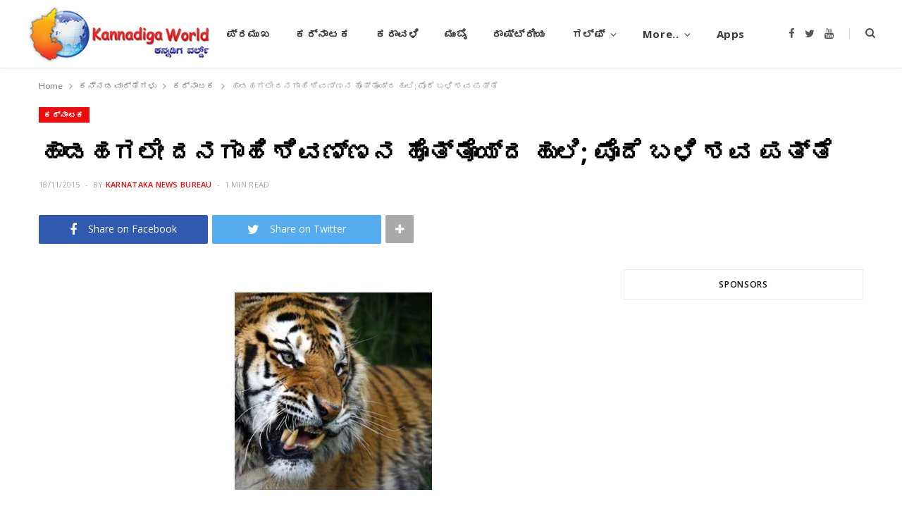

--- FILE ---
content_type: text/html; charset=UTF-8
request_url: https://www.kannadigaworld.com/kannada/karnataka-kn/214999.html
body_size: 11359
content:
<!DOCTYPE html>
<html lang="en-US" prefix="og: http://ogp.me/ns# article: http://ogp.me/ns/article#">

<head>

	<meta charset="UTF-8" />
	<meta http-equiv="x-ua-compatible" content="ie=edge" />
	<meta name="viewport" content="width=device-width, initial-scale=1" />
	<link rel="pingback" href="https://www.kannadigaworld.com/xmlrpc.php" />
	<link rel="profile" href="http://gmpg.org/xfn/11" />
	
	<title>ಹಾಡಹಗಲೇ ದನಗಾಹಿ ಶಿವಣ್ಣನ ಹೊತ್ತೊಯ್ದ ಹುಲಿ; ಪೊದೆ ಬಳಿ ಶವ ಪತ್ತೆ &#8211; KANNADIGA WORLD</title>
<meta name='robots' content='max-image-preview:large' />
<link rel='dns-prefetch' href='//fonts.googleapis.com' />
<link rel='dns-prefetch' href='//s.w.org' />
<link rel="alternate" type="application/rss+xml" title="KANNADIGA WORLD &raquo; Feed" href="https://www.kannadigaworld.com/feed" />
<link rel="alternate" type="application/rss+xml" title="KANNADIGA WORLD &raquo; Comments Feed" href="https://www.kannadigaworld.com/comments/feed" />
<link rel="alternate" type="application/rss+xml" title="KANNADIGA WORLD &raquo; ಹಾಡಹಗಲೇ ದನಗಾಹಿ ಶಿವಣ್ಣನ ಹೊತ್ತೊಯ್ದ ಹುಲಿ; ಪೊದೆ ಬಳಿ ಶವ ಪತ್ತೆ Comments Feed" href="https://www.kannadigaworld.com/kannada/karnataka-kn/214999.html/feed" />
<script type="text/javascript">
window._wpemojiSettings = {"baseUrl":"https:\/\/s.w.org\/images\/core\/emoji\/14.0.0\/72x72\/","ext":".png","svgUrl":"https:\/\/s.w.org\/images\/core\/emoji\/14.0.0\/svg\/","svgExt":".svg","source":{"concatemoji":"https:\/\/www.kannadigaworld.com\/wp-includes\/js\/wp-emoji-release.min.js?ver=6.0.11"}};
/*! This file is auto-generated */
!function(e,a,t){var n,r,o,i=a.createElement("canvas"),p=i.getContext&&i.getContext("2d");function s(e,t){var a=String.fromCharCode,e=(p.clearRect(0,0,i.width,i.height),p.fillText(a.apply(this,e),0,0),i.toDataURL());return p.clearRect(0,0,i.width,i.height),p.fillText(a.apply(this,t),0,0),e===i.toDataURL()}function c(e){var t=a.createElement("script");t.src=e,t.defer=t.type="text/javascript",a.getElementsByTagName("head")[0].appendChild(t)}for(o=Array("flag","emoji"),t.supports={everything:!0,everythingExceptFlag:!0},r=0;r<o.length;r++)t.supports[o[r]]=function(e){if(!p||!p.fillText)return!1;switch(p.textBaseline="top",p.font="600 32px Arial",e){case"flag":return s([127987,65039,8205,9895,65039],[127987,65039,8203,9895,65039])?!1:!s([55356,56826,55356,56819],[55356,56826,8203,55356,56819])&&!s([55356,57332,56128,56423,56128,56418,56128,56421,56128,56430,56128,56423,56128,56447],[55356,57332,8203,56128,56423,8203,56128,56418,8203,56128,56421,8203,56128,56430,8203,56128,56423,8203,56128,56447]);case"emoji":return!s([129777,127995,8205,129778,127999],[129777,127995,8203,129778,127999])}return!1}(o[r]),t.supports.everything=t.supports.everything&&t.supports[o[r]],"flag"!==o[r]&&(t.supports.everythingExceptFlag=t.supports.everythingExceptFlag&&t.supports[o[r]]);t.supports.everythingExceptFlag=t.supports.everythingExceptFlag&&!t.supports.flag,t.DOMReady=!1,t.readyCallback=function(){t.DOMReady=!0},t.supports.everything||(n=function(){t.readyCallback()},a.addEventListener?(a.addEventListener("DOMContentLoaded",n,!1),e.addEventListener("load",n,!1)):(e.attachEvent("onload",n),a.attachEvent("onreadystatechange",function(){"complete"===a.readyState&&t.readyCallback()})),(e=t.source||{}).concatemoji?c(e.concatemoji):e.wpemoji&&e.twemoji&&(c(e.twemoji),c(e.wpemoji)))}(window,document,window._wpemojiSettings);
</script>
<style type="text/css">
img.wp-smiley,
img.emoji {
	display: inline !important;
	border: none !important;
	box-shadow: none !important;
	height: 1em !important;
	width: 1em !important;
	margin: 0 0.07em !important;
	vertical-align: -0.1em !important;
	background: none !important;
	padding: 0 !important;
}
</style>
	<link rel='stylesheet' id='cheerup-core-css'  href='https://www.kannadigaworld.com/wp-content/themes/cheerup/style.css?ver=7.8.0' type='text/css' media='all' />
<link rel='stylesheet' id='wp-block-library-css'  href='https://www.kannadigaworld.com/wp-includes/css/dist/block-library/style.min.css?ver=6.0.11' type='text/css' media='all' />
<style id='global-styles-inline-css' type='text/css'>
body{--wp--preset--color--black: #000000;--wp--preset--color--cyan-bluish-gray: #abb8c3;--wp--preset--color--white: #ffffff;--wp--preset--color--pale-pink: #f78da7;--wp--preset--color--vivid-red: #cf2e2e;--wp--preset--color--luminous-vivid-orange: #ff6900;--wp--preset--color--luminous-vivid-amber: #fcb900;--wp--preset--color--light-green-cyan: #7bdcb5;--wp--preset--color--vivid-green-cyan: #00d084;--wp--preset--color--pale-cyan-blue: #8ed1fc;--wp--preset--color--vivid-cyan-blue: #0693e3;--wp--preset--color--vivid-purple: #9b51e0;--wp--preset--gradient--vivid-cyan-blue-to-vivid-purple: linear-gradient(135deg,rgba(6,147,227,1) 0%,rgb(155,81,224) 100%);--wp--preset--gradient--light-green-cyan-to-vivid-green-cyan: linear-gradient(135deg,rgb(122,220,180) 0%,rgb(0,208,130) 100%);--wp--preset--gradient--luminous-vivid-amber-to-luminous-vivid-orange: linear-gradient(135deg,rgba(252,185,0,1) 0%,rgba(255,105,0,1) 100%);--wp--preset--gradient--luminous-vivid-orange-to-vivid-red: linear-gradient(135deg,rgba(255,105,0,1) 0%,rgb(207,46,46) 100%);--wp--preset--gradient--very-light-gray-to-cyan-bluish-gray: linear-gradient(135deg,rgb(238,238,238) 0%,rgb(169,184,195) 100%);--wp--preset--gradient--cool-to-warm-spectrum: linear-gradient(135deg,rgb(74,234,220) 0%,rgb(151,120,209) 20%,rgb(207,42,186) 40%,rgb(238,44,130) 60%,rgb(251,105,98) 80%,rgb(254,248,76) 100%);--wp--preset--gradient--blush-light-purple: linear-gradient(135deg,rgb(255,206,236) 0%,rgb(152,150,240) 100%);--wp--preset--gradient--blush-bordeaux: linear-gradient(135deg,rgb(254,205,165) 0%,rgb(254,45,45) 50%,rgb(107,0,62) 100%);--wp--preset--gradient--luminous-dusk: linear-gradient(135deg,rgb(255,203,112) 0%,rgb(199,81,192) 50%,rgb(65,88,208) 100%);--wp--preset--gradient--pale-ocean: linear-gradient(135deg,rgb(255,245,203) 0%,rgb(182,227,212) 50%,rgb(51,167,181) 100%);--wp--preset--gradient--electric-grass: linear-gradient(135deg,rgb(202,248,128) 0%,rgb(113,206,126) 100%);--wp--preset--gradient--midnight: linear-gradient(135deg,rgb(2,3,129) 0%,rgb(40,116,252) 100%);--wp--preset--duotone--dark-grayscale: url('#wp-duotone-dark-grayscale');--wp--preset--duotone--grayscale: url('#wp-duotone-grayscale');--wp--preset--duotone--purple-yellow: url('#wp-duotone-purple-yellow');--wp--preset--duotone--blue-red: url('#wp-duotone-blue-red');--wp--preset--duotone--midnight: url('#wp-duotone-midnight');--wp--preset--duotone--magenta-yellow: url('#wp-duotone-magenta-yellow');--wp--preset--duotone--purple-green: url('#wp-duotone-purple-green');--wp--preset--duotone--blue-orange: url('#wp-duotone-blue-orange');--wp--preset--font-size--small: 13px;--wp--preset--font-size--medium: 20px;--wp--preset--font-size--large: 36px;--wp--preset--font-size--x-large: 42px;}.has-black-color{color: var(--wp--preset--color--black) !important;}.has-cyan-bluish-gray-color{color: var(--wp--preset--color--cyan-bluish-gray) !important;}.has-white-color{color: var(--wp--preset--color--white) !important;}.has-pale-pink-color{color: var(--wp--preset--color--pale-pink) !important;}.has-vivid-red-color{color: var(--wp--preset--color--vivid-red) !important;}.has-luminous-vivid-orange-color{color: var(--wp--preset--color--luminous-vivid-orange) !important;}.has-luminous-vivid-amber-color{color: var(--wp--preset--color--luminous-vivid-amber) !important;}.has-light-green-cyan-color{color: var(--wp--preset--color--light-green-cyan) !important;}.has-vivid-green-cyan-color{color: var(--wp--preset--color--vivid-green-cyan) !important;}.has-pale-cyan-blue-color{color: var(--wp--preset--color--pale-cyan-blue) !important;}.has-vivid-cyan-blue-color{color: var(--wp--preset--color--vivid-cyan-blue) !important;}.has-vivid-purple-color{color: var(--wp--preset--color--vivid-purple) !important;}.has-black-background-color{background-color: var(--wp--preset--color--black) !important;}.has-cyan-bluish-gray-background-color{background-color: var(--wp--preset--color--cyan-bluish-gray) !important;}.has-white-background-color{background-color: var(--wp--preset--color--white) !important;}.has-pale-pink-background-color{background-color: var(--wp--preset--color--pale-pink) !important;}.has-vivid-red-background-color{background-color: var(--wp--preset--color--vivid-red) !important;}.has-luminous-vivid-orange-background-color{background-color: var(--wp--preset--color--luminous-vivid-orange) !important;}.has-luminous-vivid-amber-background-color{background-color: var(--wp--preset--color--luminous-vivid-amber) !important;}.has-light-green-cyan-background-color{background-color: var(--wp--preset--color--light-green-cyan) !important;}.has-vivid-green-cyan-background-color{background-color: var(--wp--preset--color--vivid-green-cyan) !important;}.has-pale-cyan-blue-background-color{background-color: var(--wp--preset--color--pale-cyan-blue) !important;}.has-vivid-cyan-blue-background-color{background-color: var(--wp--preset--color--vivid-cyan-blue) !important;}.has-vivid-purple-background-color{background-color: var(--wp--preset--color--vivid-purple) !important;}.has-black-border-color{border-color: var(--wp--preset--color--black) !important;}.has-cyan-bluish-gray-border-color{border-color: var(--wp--preset--color--cyan-bluish-gray) !important;}.has-white-border-color{border-color: var(--wp--preset--color--white) !important;}.has-pale-pink-border-color{border-color: var(--wp--preset--color--pale-pink) !important;}.has-vivid-red-border-color{border-color: var(--wp--preset--color--vivid-red) !important;}.has-luminous-vivid-orange-border-color{border-color: var(--wp--preset--color--luminous-vivid-orange) !important;}.has-luminous-vivid-amber-border-color{border-color: var(--wp--preset--color--luminous-vivid-amber) !important;}.has-light-green-cyan-border-color{border-color: var(--wp--preset--color--light-green-cyan) !important;}.has-vivid-green-cyan-border-color{border-color: var(--wp--preset--color--vivid-green-cyan) !important;}.has-pale-cyan-blue-border-color{border-color: var(--wp--preset--color--pale-cyan-blue) !important;}.has-vivid-cyan-blue-border-color{border-color: var(--wp--preset--color--vivid-cyan-blue) !important;}.has-vivid-purple-border-color{border-color: var(--wp--preset--color--vivid-purple) !important;}.has-vivid-cyan-blue-to-vivid-purple-gradient-background{background: var(--wp--preset--gradient--vivid-cyan-blue-to-vivid-purple) !important;}.has-light-green-cyan-to-vivid-green-cyan-gradient-background{background: var(--wp--preset--gradient--light-green-cyan-to-vivid-green-cyan) !important;}.has-luminous-vivid-amber-to-luminous-vivid-orange-gradient-background{background: var(--wp--preset--gradient--luminous-vivid-amber-to-luminous-vivid-orange) !important;}.has-luminous-vivid-orange-to-vivid-red-gradient-background{background: var(--wp--preset--gradient--luminous-vivid-orange-to-vivid-red) !important;}.has-very-light-gray-to-cyan-bluish-gray-gradient-background{background: var(--wp--preset--gradient--very-light-gray-to-cyan-bluish-gray) !important;}.has-cool-to-warm-spectrum-gradient-background{background: var(--wp--preset--gradient--cool-to-warm-spectrum) !important;}.has-blush-light-purple-gradient-background{background: var(--wp--preset--gradient--blush-light-purple) !important;}.has-blush-bordeaux-gradient-background{background: var(--wp--preset--gradient--blush-bordeaux) !important;}.has-luminous-dusk-gradient-background{background: var(--wp--preset--gradient--luminous-dusk) !important;}.has-pale-ocean-gradient-background{background: var(--wp--preset--gradient--pale-ocean) !important;}.has-electric-grass-gradient-background{background: var(--wp--preset--gradient--electric-grass) !important;}.has-midnight-gradient-background{background: var(--wp--preset--gradient--midnight) !important;}.has-small-font-size{font-size: var(--wp--preset--font-size--small) !important;}.has-medium-font-size{font-size: var(--wp--preset--font-size--medium) !important;}.has-large-font-size{font-size: var(--wp--preset--font-size--large) !important;}.has-x-large-font-size{font-size: var(--wp--preset--font-size--x-large) !important;}
</style>
<link rel='stylesheet' id='cheerup-fonts-css'  href='https://fonts.googleapis.com/css?family=Lato%3A400%2C400i%2C700%2C900%7COpen+Sans%3A400%2C600%2C700%2C800' type='text/css' media='all' />
<link rel='stylesheet' id='magnific-popup-css'  href='https://www.kannadigaworld.com/wp-content/themes/cheerup/css/lightbox.css?ver=7.8.0' type='text/css' media='all' />
<link rel='stylesheet' id='cheerup-icons-css'  href='https://www.kannadigaworld.com/wp-content/themes/cheerup/css/icons/icons.css?ver=7.8.0' type='text/css' media='all' />
<link rel='stylesheet' id='cheerup-skin-css'  href='https://www.kannadigaworld.com/wp-content/themes/cheerup/css/skin-magazine.css?ver=7.8.0' type='text/css' media='all' />
<link rel='stylesheet' id='cheerup-child-css'  href='https://www.kannadigaworld.com/wp-content/themes/kworld2022/style.css?ver=6.0.11' type='text/css' media='all' />
<style id='cheerup-child-inline-css' type='text/css'>
@media (min-width: 1200px) { .main-head .social-icons a { font-size: 6px; } }


</style>
<script type='text/javascript' src='https://www.kannadigaworld.com/wp-includes/js/jquery/jquery.min.js?ver=3.6.0' id='jquery-core-js'></script>
<script type='text/javascript' src='https://www.kannadigaworld.com/wp-includes/js/jquery/jquery-migrate.min.js?ver=3.3.2' id='jquery-migrate-js'></script>
<script nomodule type='text/javascript' src='https://www.kannadigaworld.com/wp-content/themes/cheerup/js/ie-polyfills.js?ver=7.8.0' id='cheerup-ie-polyfills-js'></script>
<link rel="https://api.w.org/" href="https://www.kannadigaworld.com/wp-json/" /><link rel="alternate" type="application/json" href="https://www.kannadigaworld.com/wp-json/wp/v2/posts/214999" /><link rel="EditURI" type="application/rsd+xml" title="RSD" href="https://www.kannadigaworld.com/xmlrpc.php?rsd" />
<link rel="wlwmanifest" type="application/wlwmanifest+xml" href="https://www.kannadigaworld.com/wp-includes/wlwmanifest.xml" /> 
<meta name="generator" content="WordPress 6.0.11" />
<link rel="canonical" href="https://www.kannadigaworld.com/kannada/karnataka-kn/214999.html" />
<link rel='shortlink' href='https://www.kannadigaworld.com/?p=214999' />
<link rel="alternate" type="application/json+oembed" href="https://www.kannadigaworld.com/wp-json/oembed/1.0/embed?url=https%3A%2F%2Fwww.kannadigaworld.com%2Fkannada%2Fkarnataka-kn%2F214999.html" />
<link rel="alternate" type="text/xml+oembed" href="https://www.kannadigaworld.com/wp-json/oembed/1.0/embed?url=https%3A%2F%2Fwww.kannadigaworld.com%2Fkannada%2Fkarnataka-kn%2F214999.html&#038;format=xml" />
			<meta property="fb:pages" content="277820092354277" />
			<meta property="og:title" name="og:title" content="ಹಾಡಹಗಲೇ ದನಗಾಹಿ ಶಿವಣ್ಣನ ಹೊತ್ತೊಯ್ದ ಹುಲಿ; ಪೊದೆ ಬಳಿ ಶವ ಪತ್ತೆ" />
<meta property="og:type" name="og:type" content="article" />
<meta property="og:image" name="og:image" content="https://www.kannadigaworld.com/wp-content/uploads/2015/11/Tiger.jpg" />
<meta property="og:url" name="og:url" content="https://www.kannadigaworld.com/kannada/karnataka-kn/214999.html" />
<meta property="og:description" name="og:description" content="ಮೈಸೂರು: ಹಾಡಹಗಲೇ ದನಗಾಹಿಯೊಬ್ಬರನ್ನು ಹುಲಿಯೊಂದು ಹೊತ್ತೊಯ್ದಿರುವ ಘಟನೆ ಮೈಸೂರಿನ ಎಚ್ ಡಿ ಕೋಟೆಯ ಹಾದನೂರು ಎಂಬಲ್ಲಿ ಮಂಗಳವಾರ ಬೆಳಗ್ಗೆ ನಡೆದಿದೆ. ಇಂದು ಬೆಳಗ್ಗೆ ದನಗಾಹಿ ಶಿವಣ್ಣ(50) ಎಂಬವರು ದನ ಮೇಯಿಸಲು ಹೋದ ಸಂದರ್ಭದಲ್ಲಿ ಹುಲಿ ಅವರನ್ನು ಹೊತ್ತೊಯ್ದಿದ್ದ ಘಟನೆ ನಡೆದಿದೆ. ಈ ಸಂದರ್ಭದಲ್ಲಿ ಶಿವಣ್ಣನನ್ನು ರಕ್ಷಿಸಲು ಗ್ರಾಮಸ್ಥರು ಹರಸಾಹಸ ಪಟ್ಟರೂ ಯಾವುದೇ ಪ್ರಯೋಜನವಾಗಿಲ್ಲ. ಹಾದನೂರು ಪೊದೆ ಬಳಿ ಶಿವಣ್ಣನ ಶವ ಪತ್ತೆ: ಹುಲಿ ಹೊತ್ತೊಯ್ದಿದ್ದ ಶಿವಣ್ಣನ(50ವರ್ಷ) ಶವ ಹಾದನೂರು ಪೊದೆ ಬಳಿ ಪತ್ತೆಯಾಗಿರುವುದಾಗಿ ಅರಣ್ಯಾಧಿಕಾರಿಗಳು ತಿಳಿಸಿದ್ದಾರೆ. ಶಿವಣ್ಣನನ್ನು" />
<meta property="og:locale" name="og:locale" content="en_US" />
<meta property="og:site_name" name="og:site_name" content="KANNADIGA WORLD" />
<meta property="twitter:card" name="twitter:card" content="summary" />
<meta property="article:section" name="article:section" content="ಕರ್ನಾಟಕ" />
<meta property="article:published_time" name="article:published_time" content="2015-11-18T00:33:02+05:30" />
<meta property="article:modified_time" name="article:modified_time" content="2015-11-18T00:33:02+05:30" />
<meta property="article:author" name="article:author" content="https://www.kannadigaworld.com/author/mahesh" />
<meta property="fb:app_id" content="397272597055714" />
<script>var Sphere_Plugin = {"ajaxurl":"https:\/\/www.kannadigaworld.com\/wp-admin\/admin-ajax.php"};</script><noscript><style> .wpb_animate_when_almost_visible { opacity: 1; }</style></noscript>
</head>

<body class="post-template-default single single-post postid-214999 single-format-standard right-sidebar lazy-normal layout-magazine skin-magazine has-lb has-lb-s wpb-js-composer js-comp-ver-6.9.0 vc_responsive">

<svg xmlns="http://www.w3.org/2000/svg" viewBox="0 0 0 0" width="0" height="0" focusable="false" role="none" style="visibility: hidden; position: absolute; left: -9999px; overflow: hidden;" ><defs><filter id="wp-duotone-dark-grayscale"><feColorMatrix color-interpolation-filters="sRGB" type="matrix" values=" .299 .587 .114 0 0 .299 .587 .114 0 0 .299 .587 .114 0 0 .299 .587 .114 0 0 " /><feComponentTransfer color-interpolation-filters="sRGB" ><feFuncR type="table" tableValues="0 0.49803921568627" /><feFuncG type="table" tableValues="0 0.49803921568627" /><feFuncB type="table" tableValues="0 0.49803921568627" /><feFuncA type="table" tableValues="1 1" /></feComponentTransfer><feComposite in2="SourceGraphic" operator="in" /></filter></defs></svg><svg xmlns="http://www.w3.org/2000/svg" viewBox="0 0 0 0" width="0" height="0" focusable="false" role="none" style="visibility: hidden; position: absolute; left: -9999px; overflow: hidden;" ><defs><filter id="wp-duotone-grayscale"><feColorMatrix color-interpolation-filters="sRGB" type="matrix" values=" .299 .587 .114 0 0 .299 .587 .114 0 0 .299 .587 .114 0 0 .299 .587 .114 0 0 " /><feComponentTransfer color-interpolation-filters="sRGB" ><feFuncR type="table" tableValues="0 1" /><feFuncG type="table" tableValues="0 1" /><feFuncB type="table" tableValues="0 1" /><feFuncA type="table" tableValues="1 1" /></feComponentTransfer><feComposite in2="SourceGraphic" operator="in" /></filter></defs></svg><svg xmlns="http://www.w3.org/2000/svg" viewBox="0 0 0 0" width="0" height="0" focusable="false" role="none" style="visibility: hidden; position: absolute; left: -9999px; overflow: hidden;" ><defs><filter id="wp-duotone-purple-yellow"><feColorMatrix color-interpolation-filters="sRGB" type="matrix" values=" .299 .587 .114 0 0 .299 .587 .114 0 0 .299 .587 .114 0 0 .299 .587 .114 0 0 " /><feComponentTransfer color-interpolation-filters="sRGB" ><feFuncR type="table" tableValues="0.54901960784314 0.98823529411765" /><feFuncG type="table" tableValues="0 1" /><feFuncB type="table" tableValues="0.71764705882353 0.25490196078431" /><feFuncA type="table" tableValues="1 1" /></feComponentTransfer><feComposite in2="SourceGraphic" operator="in" /></filter></defs></svg><svg xmlns="http://www.w3.org/2000/svg" viewBox="0 0 0 0" width="0" height="0" focusable="false" role="none" style="visibility: hidden; position: absolute; left: -9999px; overflow: hidden;" ><defs><filter id="wp-duotone-blue-red"><feColorMatrix color-interpolation-filters="sRGB" type="matrix" values=" .299 .587 .114 0 0 .299 .587 .114 0 0 .299 .587 .114 0 0 .299 .587 .114 0 0 " /><feComponentTransfer color-interpolation-filters="sRGB" ><feFuncR type="table" tableValues="0 1" /><feFuncG type="table" tableValues="0 0.27843137254902" /><feFuncB type="table" tableValues="0.5921568627451 0.27843137254902" /><feFuncA type="table" tableValues="1 1" /></feComponentTransfer><feComposite in2="SourceGraphic" operator="in" /></filter></defs></svg><svg xmlns="http://www.w3.org/2000/svg" viewBox="0 0 0 0" width="0" height="0" focusable="false" role="none" style="visibility: hidden; position: absolute; left: -9999px; overflow: hidden;" ><defs><filter id="wp-duotone-midnight"><feColorMatrix color-interpolation-filters="sRGB" type="matrix" values=" .299 .587 .114 0 0 .299 .587 .114 0 0 .299 .587 .114 0 0 .299 .587 .114 0 0 " /><feComponentTransfer color-interpolation-filters="sRGB" ><feFuncR type="table" tableValues="0 0" /><feFuncG type="table" tableValues="0 0.64705882352941" /><feFuncB type="table" tableValues="0 1" /><feFuncA type="table" tableValues="1 1" /></feComponentTransfer><feComposite in2="SourceGraphic" operator="in" /></filter></defs></svg><svg xmlns="http://www.w3.org/2000/svg" viewBox="0 0 0 0" width="0" height="0" focusable="false" role="none" style="visibility: hidden; position: absolute; left: -9999px; overflow: hidden;" ><defs><filter id="wp-duotone-magenta-yellow"><feColorMatrix color-interpolation-filters="sRGB" type="matrix" values=" .299 .587 .114 0 0 .299 .587 .114 0 0 .299 .587 .114 0 0 .299 .587 .114 0 0 " /><feComponentTransfer color-interpolation-filters="sRGB" ><feFuncR type="table" tableValues="0.78039215686275 1" /><feFuncG type="table" tableValues="0 0.94901960784314" /><feFuncB type="table" tableValues="0.35294117647059 0.47058823529412" /><feFuncA type="table" tableValues="1 1" /></feComponentTransfer><feComposite in2="SourceGraphic" operator="in" /></filter></defs></svg><svg xmlns="http://www.w3.org/2000/svg" viewBox="0 0 0 0" width="0" height="0" focusable="false" role="none" style="visibility: hidden; position: absolute; left: -9999px; overflow: hidden;" ><defs><filter id="wp-duotone-purple-green"><feColorMatrix color-interpolation-filters="sRGB" type="matrix" values=" .299 .587 .114 0 0 .299 .587 .114 0 0 .299 .587 .114 0 0 .299 .587 .114 0 0 " /><feComponentTransfer color-interpolation-filters="sRGB" ><feFuncR type="table" tableValues="0.65098039215686 0.40392156862745" /><feFuncG type="table" tableValues="0 1" /><feFuncB type="table" tableValues="0.44705882352941 0.4" /><feFuncA type="table" tableValues="1 1" /></feComponentTransfer><feComposite in2="SourceGraphic" operator="in" /></filter></defs></svg><svg xmlns="http://www.w3.org/2000/svg" viewBox="0 0 0 0" width="0" height="0" focusable="false" role="none" style="visibility: hidden; position: absolute; left: -9999px; overflow: hidden;" ><defs><filter id="wp-duotone-blue-orange"><feColorMatrix color-interpolation-filters="sRGB" type="matrix" values=" .299 .587 .114 0 0 .299 .587 .114 0 0 .299 .587 .114 0 0 .299 .587 .114 0 0 " /><feComponentTransfer color-interpolation-filters="sRGB" ><feFuncR type="table" tableValues="0.098039215686275 1" /><feFuncG type="table" tableValues="0 0.66274509803922" /><feFuncB type="table" tableValues="0.84705882352941 0.41960784313725" /><feFuncA type="table" tableValues="1 1" /></feComponentTransfer><feComposite in2="SourceGraphic" operator="in" /></filter></defs></svg>
<div class="main-wrap">

	
		
		
<header id="main-head" class="main-head head-nav-below simple has-search-modal">

	<div class="inner inner-head ts-contain" data-sticky-bar="1">
		<div class="wrap">
		
			<div class="left-contain">
				<span class="mobile-nav"><i class="tsi tsi-bars"></i></span>	
			
						<div class="title">
			
			<a href="https://www.kannadigaworld.com/" title="KANNADIGA WORLD" rel="home">
			
							
									
		<img class="mobile-logo" src="https://www.kannadigaworld.com/wp-content/uploads/2014/11/kw-logo3.jpg" width="144" height="50" 
			alt="KANNADIGA WORLD" />

						
				<img src="https://www.kannadigaworld.com/wp-content/uploads/2014/11/kw-logo3.jpg" class="logo-image" alt="KANNADIGA WORLD" />

						
			</a>
		
		</div>			
			</div>
				
				
			<div class="navigation-wrap inline">
								
				<nav class="navigation inline simple light" data-sticky-bar="1">
					<div class="menu-main-primary-container"><ul id="menu-main-primary" class="menu"><li id="menu-item-4" class="menu-item menu-item-type-custom menu-item-object-custom menu-item-4"><a href="/">ಮುಖಪುಟ</a></li>
<li id="menu-item-747" class="menu-item menu-item-type-taxonomy menu-item-object-category menu-cat-28 menu-item-747"><a href="https://www.kannadigaworld.com/category/news/topnews">ಪ್ರಮುಖ</a></li>
<li id="menu-item-100526" class="menu-item menu-item-type-taxonomy menu-item-object-category current-post-ancestor current-menu-parent current-post-parent menu-cat-52 menu-item-100526"><a href="https://www.kannadigaworld.com/category/kannada/karnataka-kn">ಕರ್ನಾಟಕ</a></li>
<li id="menu-item-100525" class="menu-item menu-item-type-taxonomy menu-item-object-category menu-cat-51 menu-item-100525"><a href="https://www.kannadigaworld.com/category/kannada/karavali-kn">ಕರಾವಳಿ</a></li>
<li id="menu-item-100529" class="menu-item menu-item-type-taxonomy menu-item-object-category menu-cat-53 menu-item-100529"><a href="https://www.kannadigaworld.com/category/kannada/mumbai-kn">ಮುಂಬೈ</a></li>
<li id="menu-item-100530" class="menu-item menu-item-type-taxonomy menu-item-object-category menu-cat-54 menu-item-100530"><a href="https://www.kannadigaworld.com/category/kannada/india-kn">ರಾಷ್ಟ್ರೀಯ</a></li>
<li id="menu-item-100528" class="menu-item menu-item-type-taxonomy menu-item-object-category menu-item-has-children menu-cat-55 menu-item-100528"><a href="https://www.kannadigaworld.com/category/kannada/gulf-kn">ಗಲ್ಫ್</a>
<ul class="sub-menu">
	<li id="menu-item-280628" class="menu-item menu-item-type-taxonomy menu-item-object-category menu-cat-9 menu-item-280628"><a href="https://www.kannadigaworld.com/category/news/gulf/bahrain">Bahrain</a></li>
	<li id="menu-item-280629" class="menu-item menu-item-type-taxonomy menu-item-object-category menu-cat-10 menu-item-280629"><a href="https://www.kannadigaworld.com/category/news/gulf/kuwait">Kuwait</a></li>
	<li id="menu-item-280630" class="menu-item menu-item-type-taxonomy menu-item-object-category menu-cat-11 menu-item-280630"><a href="https://www.kannadigaworld.com/category/news/gulf/oman">Oman</a></li>
	<li id="menu-item-280631" class="menu-item menu-item-type-taxonomy menu-item-object-category menu-cat-18 menu-item-280631"><a href="https://www.kannadigaworld.com/category/news/gulf/qatar">Qatar</a></li>
	<li id="menu-item-280632" class="menu-item menu-item-type-taxonomy menu-item-object-category menu-cat-12 menu-item-280632"><a href="https://www.kannadigaworld.com/category/news/gulf/saudi">Saudi Arabia</a></li>
	<li id="menu-item-280633" class="menu-item menu-item-type-taxonomy menu-item-object-category menu-cat-8 menu-item-280633"><a href="https://www.kannadigaworld.com/category/news/gulf/uae">UAE</a></li>
</ul>
</li>
<li id="menu-item-17" class="menu-item menu-item-type-custom menu-item-object-custom menu-item-has-children menu-item-17"><a href="#">More..</a>
<ul class="sub-menu">
	<li id="menu-item-20" class="menu-item menu-item-type-taxonomy menu-item-object-category menu-cat-7 menu-item-20"><a href="https://www.kannadigaworld.com/category/news/international">International</a></li>
	<li id="menu-item-23" class="menu-item menu-item-type-taxonomy menu-item-object-category menu-cat-17 menu-item-23"><a href="https://www.kannadigaworld.com/category/news/culture">Culture &#038; Litrature</a></li>
	<li id="menu-item-7597" class="menu-item menu-item-type-taxonomy menu-item-object-category menu-cat-41 menu-item-7597"><a href="https://www.kannadigaworld.com/category/news/culture/lifestyle">Lifestyle</a></li>
	<li id="menu-item-13785" class="menu-item menu-item-type-taxonomy menu-item-object-category menu-cat-25 menu-item-13785"><a href="https://www.kannadigaworld.com/category/news/entertainment">Entertainment</a></li>
	<li id="menu-item-13786" class="menu-item menu-item-type-taxonomy menu-item-object-category menu-cat-21 menu-item-13786"><a href="https://www.kannadigaworld.com/category/special/youthcorner">ಯುವಜನರ ವಿಭಾಗ</a></li>
	<li id="menu-item-100524" class="menu-item menu-item-type-taxonomy menu-item-object-category menu-cat-57 menu-item-100524"><a href="https://www.kannadigaworld.com/category/kannada/international-kn">ಅಂತರಾಷ್ಟ್ರೀಯ</a></li>
	<li id="menu-item-100527" class="menu-item menu-item-type-taxonomy menu-item-object-category menu-cat-56 menu-item-100527"><a href="https://www.kannadigaworld.com/category/kannada/sports-ent-kn">ಮನೋರಂಜನೆ</a></li>
</ul>
</li>
<li id="menu-item-227053" class="menu-item menu-item-type-post_type menu-item-object-page menu-item-227053"><a title="Mobile Apps" href="https://www.kannadigaworld.com/apps">Apps</a></li>
</ul></div>				</nav>
				
							</div>
			
			<div class="actions">
			
				
	
		<ul class="social-icons cf">
		
					
			<li><a href="https://facebook.com/KannadigaWorld" class="tsi tsi-facebook" target="_blank"><span class="visuallyhidden">Facebook</span></a></li>
									
					
			<li><a href="https://twitter.com/kannadigaworld" class="tsi tsi-twitter" target="_blank"><span class="visuallyhidden">Twitter</span></a></li>
									
					
			<li><a href="https://www.youtube.com/channel/UCmCXmvHh0bOJSS3B2x8idHQ" class="tsi tsi-youtube" target="_blank"><span class="visuallyhidden">YouTube</span></a></li>
									
					
		</ul>
	
								
								
					<a href="#" title="Search" class="search-link"><i class="tsi tsi-search"></i></a>
					
					<div class="search-box-overlay">
						<form method="get" class="search-form" action="https://www.kannadigaworld.com/">
						
							<button type="submit" class="search-submit"><i class="tsi tsi-search"></i></button>
							<input type="search" class="search-field" name="s" placeholder="Type and press enter" value="" required />
									
						</form>
					</div>
				
								
							
			</div>
		</div>
	</div>

</header> <!-- .main-head -->	
		
	
<nav class="breadcrumbs ts-contain" id="breadcrumb"><div class="inner wrap"><span><a href="https://www.kannadigaworld.com/"><span>Home</span></a></span> <span class="delim"><i class="tsi tsi-angle-right"></i></span> <span><a href="https://www.kannadigaworld.com/category/kannada"><span>ಕನ್ನಡ ವಾರ್ತೆಗಳು</span></a></span> <span class="delim"><i class="tsi tsi-angle-right"></i></span> <span><a href="https://www.kannadigaworld.com/category/kannada/karnataka-kn"><span>ಕರ್ನಾಟಕ</span></a></span> <span class="delim"><i class="tsi tsi-angle-right"></i></span> <span class="current">ಹಾಡಹಗಲೇ ದನಗಾಹಿ ಶಿವಣ್ಣನ ಹೊತ್ತೊಯ್ದ ಹುಲಿ; ಪೊದೆ ಬಳಿ ಶವ ಪತ್ತೆ</span></div></nav>
<div class="main wrap">

	<div id="post-214999" class="single-magazine post-214999 post type-post status-publish format-standard category-karnataka-kn">

	<div class="post-top cf">
		
				
		<span class="cat-label cf color"><a href="https://www.kannadigaworld.com/category/kannada/karnataka-kn" class="category" rel="category">ಕರ್ನಾಟಕ</a></span>
		
				
		<h1 class="post-title">ಹಾಡಹಗಲೇ ದನಗಾಹಿ ಶಿವಣ್ಣನ ಹೊತ್ತೊಯ್ದ ಹುಲಿ; ಪೊದೆ ಬಳಿ ಶವ ಪತ್ತೆ</h1>
		
				
		<div class="post-meta post-meta-c post-meta-left the-post-meta has-below"><div class="below meta-below"><a href="https://www.kannadigaworld.com/kannada/karnataka-kn/214999.html" class="meta-item date-link">
						<time class="post-date" datetime="2015-11-18T00:33:02+05:30">18/11/2015</time>
					</a> <span class="meta-sep"></span> <span class="meta-item post-author"><span class="by">By</span> <a href="https://www.kannadigaworld.com/author/mahesh" title="Posts by Karnataka News Bureau" rel="author">Karnataka News Bureau</a></span> <span class="meta-sep"></span> <span class="meta-item read-time">1 Min Read</span></div></div>
					
	
	<div class="post-share-b cf">
		
				
			<a href="https://www.facebook.com/sharer.php?u=https%3A%2F%2Fwww.kannadigaworld.com%2Fkannada%2Fkarnataka-kn%2F214999.html" class="cf service facebook" target="_blank" title="Share on Facebook">
				<i class="tsi tsi-facebook"></i>
				<span class="label">Share on Facebook</span>
			</a>
				
				
			<a href="https://twitter.com/intent/tweet?url=https%3A%2F%2Fwww.kannadigaworld.com%2Fkannada%2Fkarnataka-kn%2F214999.html&#038;text=%E0%B2%B9%E0%B2%BE%E0%B2%A1%E0%B2%B9%E0%B2%97%E0%B2%B2%E0%B3%87%20%E0%B2%A6%E0%B2%A8%E0%B2%97%E0%B2%BE%E0%B2%B9%E0%B2%BF%20%E0%B2%B6%E0%B2%BF%E0%B2%B5%E0%B2%A3%E0%B3%8D%E0%B2%A3%E0%B2%A8%20%E0%B2%B9%E0%B3%8A%E0%B2%A4%E0%B3%8D%E0%B2%A4%E0%B3%8A%E0%B2%AF%E0%B3%8D%E0%B2%A6%20%E0%B2%B9%E0%B3%81%E0%B2%B2%E0%B2%BF%3B%20%E0%B2%AA%E0%B3%8A%E0%B2%A6%E0%B3%86%20%E0%B2%AC%E0%B2%B3%E0%B2%BF%20%E0%B2%B6%E0%B2%B5%20%E0%B2%AA%E0%B2%A4%E0%B3%8D%E0%B2%A4%E0%B3%86" class="cf service twitter" target="_blank" title="Share on Twitter">
				<i class="tsi tsi-twitter"></i>
				<span class="label">Share on Twitter</span>
			</a>
				
				
			<a href="https://pinterest.com/pin/create/button/?url=https%3A%2F%2Fwww.kannadigaworld.com%2Fkannada%2Fkarnataka-kn%2F214999.html&#038;media=&#038;description=%E0%B2%B9%E0%B2%BE%E0%B2%A1%E0%B2%B9%E0%B2%97%E0%B2%B2%E0%B3%87%20%E0%B2%A6%E0%B2%A8%E0%B2%97%E0%B2%BE%E0%B2%B9%E0%B2%BF%20%E0%B2%B6%E0%B2%BF%E0%B2%B5%E0%B2%A3%E0%B3%8D%E0%B2%A3%E0%B2%A8%20%E0%B2%B9%E0%B3%8A%E0%B2%A4%E0%B3%8D%E0%B2%A4%E0%B3%8A%E0%B2%AF%E0%B3%8D%E0%B2%A6%20%E0%B2%B9%E0%B3%81%E0%B2%B2%E0%B2%BF%3B%20%E0%B2%AA%E0%B3%8A%E0%B2%A6%E0%B3%86%20%E0%B2%AC%E0%B2%B3%E0%B2%BF%20%E0%B2%B6%E0%B2%B5%20%E0%B2%AA%E0%B2%A4%E0%B3%8D%E0%B2%A4%E0%B3%86" class="cf service pinterest" target="_blank" title="Pinterest">
				<i class="tsi tsi-pinterest"></i>
				<span class="label">Pinterest</span>
			</a>
				
				
			<a href="https://www.linkedin.com/shareArticle?mini=true&#038;url=https%3A%2F%2Fwww.kannadigaworld.com%2Fkannada%2Fkarnataka-kn%2F214999.html" class="cf service linkedin" target="_blank" title="LinkedIn">
				<i class="tsi tsi-linkedin"></i>
				<span class="label">LinkedIn</span>
			</a>
				
				
			<a href="https://www.tumblr.com/share/link?url=https%3A%2F%2Fwww.kannadigaworld.com%2Fkannada%2Fkarnataka-kn%2F214999.html&#038;name=%E0%B2%B9%E0%B2%BE%E0%B2%A1%E0%B2%B9%E0%B2%97%E0%B2%B2%E0%B3%87%20%E0%B2%A6%E0%B2%A8%E0%B2%97%E0%B2%BE%E0%B2%B9%E0%B2%BF%20%E0%B2%B6%E0%B2%BF%E0%B2%B5%E0%B2%A3%E0%B3%8D%E0%B2%A3%E0%B2%A8%20%E0%B2%B9%E0%B3%8A%E0%B2%A4%E0%B3%8D%E0%B2%A4%E0%B3%8A%E0%B2%AF%E0%B3%8D%E0%B2%A6%20%E0%B2%B9%E0%B3%81%E0%B2%B2%E0%B2%BF%3B%20%E0%B2%AA%E0%B3%8A%E0%B2%A6%E0%B3%86%20%E0%B2%AC%E0%B2%B3%E0%B2%BF%20%E0%B2%B6%E0%B2%B5%20%E0%B2%AA%E0%B2%A4%E0%B3%8D%E0%B2%A4%E0%B3%86" class="cf service tumblr" target="_blank" title="Tumblr">
				<i class="tsi tsi-tumblr"></i>
				<span class="label">Tumblr</span>
			</a>
				
				
			<a href="mailto:?subject=%E0%B2%B9%E0%B2%BE%E0%B2%A1%E0%B2%B9%E0%B2%97%E0%B2%B2%E0%B3%87%20%E0%B2%A6%E0%B2%A8%E0%B2%97%E0%B2%BE%E0%B2%B9%E0%B2%BF%20%E0%B2%B6%E0%B2%BF%E0%B2%B5%E0%B2%A3%E0%B3%8D%E0%B2%A3%E0%B2%A8%20%E0%B2%B9%E0%B3%8A%E0%B2%A4%E0%B3%8D%E0%B2%A4%E0%B3%8A%E0%B2%AF%E0%B3%8D%E0%B2%A6%20%E0%B2%B9%E0%B3%81%E0%B2%B2%E0%B2%BF%3B%20%E0%B2%AA%E0%B3%8A%E0%B2%A6%E0%B3%86%20%E0%B2%AC%E0%B2%B3%E0%B2%BF%20%E0%B2%B6%E0%B2%B5%20%E0%B2%AA%E0%B2%A4%E0%B3%8D%E0%B2%A4%E0%B3%86&#038;body=https%3A%2F%2Fwww.kannadigaworld.com%2Fkannada%2Fkarnataka-kn%2F214999.html" class="cf service email" target="_blank" title="Email">
				<i class="tsi tsi-envelope-o"></i>
				<span class="label">Email</span>
			</a>
				
				
					<a href="#" class="show-more"><i class="tsi tsi-plus"></i></a>
				
	</div>
	
				
	</div>


	<div class="ts-row cf">
		<div class="col-8 main-content cf">

			<article class="the-post">
			
				<header class="post-header cf">
			
										
				</header><!-- .post-header -->
			
							
					<div>
									
	
	<div class="post-share-float share-float-a is-hidden cf">
	
					<span class="share-text">Share</span>
		
		<div class="services">
		
				
			<a href="https://www.facebook.com/sharer.php?u=https%3A%2F%2Fwww.kannadigaworld.com%2Fkannada%2Fkarnataka-kn%2F214999.html" class="cf service facebook" target="_blank" title="Share on Facebook">
				<i class="tsi tsi-facebook"></i>
				<span class="label">Share on Facebook</span>
			</a>
				
				
			<a href="https://twitter.com/intent/tweet?url=https%3A%2F%2Fwww.kannadigaworld.com%2Fkannada%2Fkarnataka-kn%2F214999.html&text=%E0%B2%B9%E0%B2%BE%E0%B2%A1%E0%B2%B9%E0%B2%97%E0%B2%B2%E0%B3%87%20%E0%B2%A6%E0%B2%A8%E0%B2%97%E0%B2%BE%E0%B2%B9%E0%B2%BF%20%E0%B2%B6%E0%B2%BF%E0%B2%B5%E0%B2%A3%E0%B3%8D%E0%B2%A3%E0%B2%A8%20%E0%B2%B9%E0%B3%8A%E0%B2%A4%E0%B3%8D%E0%B2%A4%E0%B3%8A%E0%B2%AF%E0%B3%8D%E0%B2%A6%20%E0%B2%B9%E0%B3%81%E0%B2%B2%E0%B2%BF%3B%20%E0%B2%AA%E0%B3%8A%E0%B2%A6%E0%B3%86%20%E0%B2%AC%E0%B2%B3%E0%B2%BF%20%E0%B2%B6%E0%B2%B5%20%E0%B2%AA%E0%B2%A4%E0%B3%8D%E0%B2%A4%E0%B3%86" class="cf service twitter" target="_blank" title="Share on Twitter">
				<i class="tsi tsi-twitter"></i>
				<span class="label">Share on Twitter</span>
			</a>
				
				
			<a href="mailto:?subject=%E0%B2%B9%E0%B2%BE%E0%B2%A1%E0%B2%B9%E0%B2%97%E0%B2%B2%E0%B3%87%20%E0%B2%A6%E0%B2%A8%E0%B2%97%E0%B2%BE%E0%B2%B9%E0%B2%BF%20%E0%B2%B6%E0%B2%BF%E0%B2%B5%E0%B2%A3%E0%B3%8D%E0%B2%A3%E0%B2%A8%20%E0%B2%B9%E0%B3%8A%E0%B2%A4%E0%B3%8D%E0%B2%A4%E0%B3%8A%E0%B2%AF%E0%B3%8D%E0%B2%A6%20%E0%B2%B9%E0%B3%81%E0%B2%B2%E0%B2%BF%3B%20%E0%B2%AA%E0%B3%8A%E0%B2%A6%E0%B3%86%20%E0%B2%AC%E0%B2%B3%E0%B2%BF%20%E0%B2%B6%E0%B2%B5%20%E0%B2%AA%E0%B2%A4%E0%B3%8D%E0%B2%A4%E0%B3%86&body=https%3A%2F%2Fwww.kannadigaworld.com%2Fkannada%2Fkarnataka-kn%2F214999.html" class="cf service email" target="_blank" title="Email">
				<i class="tsi tsi-envelope-o"></i>
				<span class="label">Email</span>
			</a>
				
				
		</div>
		
	</div>
	
							</div>
		
		<div class="post-content description cf entry-content has-share-float content-spacious">


			<p><a href="http://kannadigaworld.com/wp-content/uploads/2015/11/Tiger.jpg"><img class="size-full wp-image-215003 aligncenter" src="http://kannadigaworld.com/wp-content/uploads/2015/11/Tiger.jpg" alt="Tiger" width="280" height="280" srcset="https://www.kannadigaworld.com/wp-content/uploads/2015/11/Tiger.jpg 280w, https://www.kannadigaworld.com/wp-content/uploads/2015/11/Tiger-150x150.jpg 150w" sizes="(max-width: 280px) 100vw, 280px" /></a>ಮೈಸೂರು: ಹಾಡಹಗಲೇ ದನಗಾಹಿಯೊಬ್ಬರನ್ನು ಹುಲಿಯೊಂದು ಹೊತ್ತೊಯ್ದಿರುವ ಘಟನೆ ಮೈಸೂರಿನ ಎಚ್ ಡಿ ಕೋಟೆಯ ಹಾದನೂರು ಎಂಬಲ್ಲಿ ಮಂಗಳವಾರ ಬೆಳಗ್ಗೆ ನಡೆದಿದೆ.</p>
<p>ಇಂದು ಬೆಳಗ್ಗೆ ದನಗಾಹಿ ಶಿವಣ್ಣ(50) ಎಂಬವರು ದನ ಮೇಯಿಸಲು ಹೋದ ಸಂದರ್ಭದಲ್ಲಿ ಹುಲಿ ಅವರನ್ನು ಹೊತ್ತೊಯ್ದಿದ್ದ ಘಟನೆ ನಡೆದಿದೆ. ಈ ಸಂದರ್ಭದಲ್ಲಿ ಶಿವಣ್ಣನನ್ನು ರಕ್ಷಿಸಲು ಗ್ರಾಮಸ್ಥರು ಹರಸಾಹಸ ಪಟ್ಟರೂ ಯಾವುದೇ ಪ್ರಯೋಜನವಾಗಿಲ್ಲ.</p>
<p>ಹಾದನೂರು ಪೊದೆ ಬಳಿ ಶಿವಣ್ಣನ ಶವ ಪತ್ತೆ:<br />
ಹುಲಿ ಹೊತ್ತೊಯ್ದಿದ್ದ ಶಿವಣ್ಣನ(50ವರ್ಷ) ಶವ ಹಾದನೂರು ಪೊದೆ ಬಳಿ ಪತ್ತೆಯಾಗಿರುವುದಾಗಿ ಅರಣ್ಯಾಧಿಕಾರಿಗಳು ತಿಳಿಸಿದ್ದಾರೆ. ಶಿವಣ್ಣನನ್ನು ಹುಲಿ ಕೊಂದಿರುವುದಾಗಿ ಹೇಳಿದ್ದಾರೆ.<br />
-ಉದಯವಾಣಿ</p>
				
		</div><!-- .post-content -->
		
		<div class="the-post-foot cf">
		
						
	
			<div class="tag-share cf">

								
											<div class="post-share">
					
						
			<div class="post-share-icons cf">
			
				<span class="counters">

													
		<a href="#" class="likes-count tsi tsi-heart-o" data-id="214999" title=""><span class="number">0</span></a>
		
												
				</span>

								
					<a href="https://www.facebook.com/sharer.php?u=https%3A%2F%2Fwww.kannadigaworld.com%2Fkannada%2Fkarnataka-kn%2F214999.html" class="link facebook" target="_blank" title="Share on Facebook"><i class="tsi tsi-facebook"></i></a>
						
								
					<a href="https://twitter.com/intent/tweet?url=https%3A%2F%2Fwww.kannadigaworld.com%2Fkannada%2Fkarnataka-kn%2F214999.html&#038;text=%E0%B2%B9%E0%B2%BE%E0%B2%A1%E0%B2%B9%E0%B2%97%E0%B2%B2%E0%B3%87%20%E0%B2%A6%E0%B2%A8%E0%B2%97%E0%B2%BE%E0%B2%B9%E0%B2%BF%20%E0%B2%B6%E0%B2%BF%E0%B2%B5%E0%B2%A3%E0%B3%8D%E0%B2%A3%E0%B2%A8%20%E0%B2%B9%E0%B3%8A%E0%B2%A4%E0%B3%8D%E0%B2%A4%E0%B3%8A%E0%B2%AF%E0%B3%8D%E0%B2%A6%20%E0%B2%B9%E0%B3%81%E0%B2%B2%E0%B2%BF%3B%20%E0%B2%AA%E0%B3%8A%E0%B2%A6%E0%B3%86%20%E0%B2%AC%E0%B2%B3%E0%B2%BF%20%E0%B2%B6%E0%B2%B5%20%E0%B2%AA%E0%B2%A4%E0%B3%8D%E0%B2%A4%E0%B3%86" class="link twitter" target="_blank" title="Share on Twitter"><i class="tsi tsi-twitter"></i></a>
						
								
					<a href="mailto:?subject=%E0%B2%B9%E0%B2%BE%E0%B2%A1%E0%B2%B9%E0%B2%97%E0%B2%B2%E0%B3%87%20%E0%B2%A6%E0%B2%A8%E0%B2%97%E0%B2%BE%E0%B2%B9%E0%B2%BF%20%E0%B2%B6%E0%B2%BF%E0%B2%B5%E0%B2%A3%E0%B3%8D%E0%B2%A3%E0%B2%A8%20%E0%B2%B9%E0%B3%8A%E0%B2%A4%E0%B3%8D%E0%B2%A4%E0%B3%8A%E0%B2%AF%E0%B3%8D%E0%B2%A6%20%E0%B2%B9%E0%B3%81%E0%B2%B2%E0%B2%BF%3B%20%E0%B2%AA%E0%B3%8A%E0%B2%A6%E0%B3%86%20%E0%B2%AC%E0%B2%B3%E0%B2%BF%20%E0%B2%B6%E0%B2%B5%20%E0%B2%AA%E0%B2%A4%E0%B3%8D%E0%B2%A4%E0%B3%86&#038;body=https%3A%2F%2Fwww.kannadigaworld.com%2Fkannada%2Fkarnataka-kn%2F214999.html" class="link email" target="_blank" title="Email"><i class="tsi tsi-envelope-o"></i></a>
						
									
								
			</div>
			
						
		</div>									
			</div>
			
		</div>
		
				
				<div class="author-box author-box-b cf">
	
		<div class="image"><img alt='' src='https://secure.gravatar.com/avatar/edb59be84823e5450430a08a81423204?s=96&#038;d=mm&#038;r=g' srcset='https://secure.gravatar.com/avatar/edb59be84823e5450430a08a81423204?s=192&#038;d=mm&#038;r=g 2x' class='avatar avatar-96 photo' height='96' width='96' loading='lazy'/></div>
		
		<div class="content">
		
			<span class="author">
				<a href="https://www.kannadigaworld.com/author/mahesh" title="Posts by Karnataka News Bureau" rel="author">Karnataka News Bureau</a>			</span>
			
			<p class="text author-bio"></p>
			
			<ul class="social-icons">
							
				<li>
					<a href="http://kannadigaworld.com" class="tsi tsi-home" title="Website"> 
						<span class="visuallyhidden">Website</span></a>				
				</li>
				
				
						</ul>
			
		</div>
		
	</div>			
				
		
		
<div class="post-nav">


	<div class="post previous cf">
		<a href="https://www.kannadigaworld.com/kannada/karnataka-kn/215000.html" title="Prev Post" class="nav-icon">
			<i class="tsi tsi-angle-left"></i>
		</a>
		
		<span class="content">
			
			<a href="https://www.kannadigaworld.com/kannada/karnataka-kn/215000.html" class="image-link">
							</a>
			
			<div class="post-meta">
				<span class="label">Prev Post</span>
			
				<div class="post-meta post-meta-c post-meta-left has-below"><h2 class="is-title post-title"><a href="https://www.kannadigaworld.com/kannada/karnataka-kn/215000.html">‘ರಸ್ತೆ ಗುಂಡಿ ಮುಚ್ಚಲು ತಾತ್ಕಾಲಿಕ ಕ್ರಮ’: ಬೃಹತ್ ಬೆಂಗಳೂರು ಮಹಾ ನಗರ ಪಾಲಿಕೆ ಆಯುಕ್ತ ಜಿ.ಕುಮಾರ ನಾಯಕ</a></h2><div class="below meta-below"><a href="https://www.kannadigaworld.com/kannada/karnataka-kn/215000.html" class="meta-item date-link">
						<time class="post-date" datetime="2015-11-18T00:32:30+05:30">18/11/2015</time>
					</a></div></div>			</div>
		</span>
	</div>
		
	


	<div class="post next cf">
		<a href="https://www.kannadigaworld.com/kannada/india-kn/215006.html" title="Next Post" class="nav-icon">
			<i class="tsi tsi-angle-right"></i>
		</a>
		
		<span class="content">
			
			<a href="https://www.kannadigaworld.com/kannada/india-kn/215006.html" class="image-link">
							</a>
			
			<div class="post-meta">
				<span class="label">Next Post</span>
				
				<div class="post-meta post-meta-c post-meta-right has-below"><h2 class="is-title post-title"><a href="https://www.kannadigaworld.com/kannada/india-kn/215006.html">ಟೊಮ್ಯಾಟೊ ಬೆಲೆ ಗಗನಕ್ಕೆ: ಕೆ.ಜಿ.ಗೆ 62 ರೂ.</a></h2><div class="below meta-below"><a href="https://www.kannadigaworld.com/kannada/india-kn/215006.html" class="meta-item date-link">
						<time class="post-date" datetime="2015-11-18T00:35:50+05:30">18/11/2015</time>
					</a></div></div>			</div>
		</span>
	</div>
		
	
</div>		
		

<section class="related-posts grid-3">

	<h4 class="section-head"><span class="title">Related Posts</span></h4> 
	
	<div class="ts-row posts cf">
	
			<article class="post col-4">

			<a href="https://www.kannadigaworld.com/news/topnews/478809.html" class="image-link media-ratio ratio-3-2"><span data-bgsrc="https://www.kannadigaworld.com/wp-content/uploads/2026/01/com.bongasoft.addremovewatermark_InShot_20260110_194702144-768x432.jpg" class="img bg-cover wp-post-image attachment-cheerup-768 size-cheerup-768 lazyload" role="img" data-bgset="https://www.kannadigaworld.com/wp-content/uploads/2026/01/com.bongasoft.addremovewatermark_InShot_20260110_194702144-768x432.jpg 768w, https://www.kannadigaworld.com/wp-content/uploads/2026/01/com.bongasoft.addremovewatermark_InShot_20260110_194702144-600x338.jpg 600w, https://www.kannadigaworld.com/wp-content/uploads/2026/01/com.bongasoft.addremovewatermark_InShot_20260110_194702144-800x450.jpg 800w, https://www.kannadigaworld.com/wp-content/uploads/2026/01/com.bongasoft.addremovewatermark_InShot_20260110_194702144-1536x864.jpg 1536w, https://www.kannadigaworld.com/wp-content/uploads/2026/01/com.bongasoft.addremovewatermark_InShot_20260110_194702144-2048x1152.jpg 2048w, https://www.kannadigaworld.com/wp-content/uploads/2026/01/com.bongasoft.addremovewatermark_InShot_20260110_194702144-450x253.jpg 450w, https://www.kannadigaworld.com/wp-content/uploads/2026/01/com.bongasoft.addremovewatermark_InShot_20260110_194702144-1170x658.jpg 1170w" data-sizes="(max-width: 270px) 100vw, 270px" title="ಬ್ರಹ್ಮಾವರದ ಕೃಷಿ ಡಿಪ್ಲೊಮಾ ವಿದ್ಯಾಲಯವನ್ನು ಉನ್ನತೀಕರಿಸುವುದಾಗಿ ಕೃಷಿ ಸಚಿವರ ಘೋಷಣೆ | ಈ ಬಗ್ಗೆ ಗಮನ ಸೆಳೆದಿದ್ದ ಎಂಎಲ್‌ಸಿ ಮಂಜುನಾಥ ಭಂಡಾರಿ"></span></a>			
			<div class="content">
				
				<h3 class="post-title"><a href="https://www.kannadigaworld.com/news/topnews/478809.html" class="post-link">ಬ್ರಹ್ಮಾವರದ ಕೃಷಿ ಡಿಪ್ಲೊಮಾ ವಿದ್ಯಾಲಯವನ್ನು ಉನ್ನತೀಕರಿಸುವುದಾಗಿ ಕೃಷಿ ಸಚಿವರ ಘೋಷಣೆ | ಈ ಬಗ್ಗೆ ಗಮನ ಸೆಳೆದಿದ್ದ ಎಂಎಲ್‌ಸಿ ಮಂಜುನಾಥ ಭಂಡಾರಿ</a></h3>

				<div class="post-meta post-meta-c has-below"><div class="below meta-below"><a href="https://www.kannadigaworld.com/news/topnews/478809.html" class="meta-item date-link">
						<time class="post-date" datetime="2026-01-10T19:52:16+05:30">10/01/2026</time>
					</a></div></div>
			</div>

		</article >
		
			<article class="post col-4">

			<a href="https://www.kannadigaworld.com/news/karavali/478807.html" class="image-link media-ratio ratio-3-2"><span data-bgsrc="https://www.kannadigaworld.com/wp-content/uploads/2026/01/com.bongasoft.addremovewatermark_InShot_20260110_134603062-768x432.jpg" class="img bg-cover wp-post-image attachment-cheerup-768 size-cheerup-768 lazyload" role="img" data-bgset="https://www.kannadigaworld.com/wp-content/uploads/2026/01/com.bongasoft.addremovewatermark_InShot_20260110_134603062-768x432.jpg 768w, https://www.kannadigaworld.com/wp-content/uploads/2026/01/com.bongasoft.addremovewatermark_InShot_20260110_134603062-600x338.jpg 600w, https://www.kannadigaworld.com/wp-content/uploads/2026/01/com.bongasoft.addremovewatermark_InShot_20260110_134603062-800x450.jpg 800w, https://www.kannadigaworld.com/wp-content/uploads/2026/01/com.bongasoft.addremovewatermark_InShot_20260110_134603062-1536x864.jpg 1536w, https://www.kannadigaworld.com/wp-content/uploads/2026/01/com.bongasoft.addremovewatermark_InShot_20260110_134603062-2048x1152.jpg 2048w, https://www.kannadigaworld.com/wp-content/uploads/2026/01/com.bongasoft.addremovewatermark_InShot_20260110_134603062-450x253.jpg 450w, https://www.kannadigaworld.com/wp-content/uploads/2026/01/com.bongasoft.addremovewatermark_InShot_20260110_134603062-1170x658.jpg 1170w" data-sizes="(max-width: 270px) 100vw, 270px" title="ಜಯಶ್ರೀಕೃಷ್ಣ ಪರಿಸರ ಪ್ರೇಮಿ ಸಮಿತಿಯ ಸಂಸ್ಥಾಪಕರಿಂದ ಮತ್ತು ರಾಜ್ಯ ಸಂಯೋಜಕರಿಂದ  ಡಾ. ವೀರೇಂದ್ರ ಹೆಗ್ಗಡೆ ಭೇಟಿ: ಕರಾವಳಿ ಜಿಲ್ಲೆಗಳ ಸಮಗ್ರ ಅಭಿವೃದ್ಧಿ ಕುರಿತು ಮಹತ್ವದ ಚರ್ಚೆ"></span></a>			
			<div class="content">
				
				<h3 class="post-title"><a href="https://www.kannadigaworld.com/news/karavali/478807.html" class="post-link">ಜಯಶ್ರೀಕೃಷ್ಣ ಪರಿಸರ ಪ್ರೇಮಿ ಸಮಿತಿಯ ಸಂಸ್ಥಾಪಕರಿಂದ ಮತ್ತು ರಾಜ್ಯ ಸಂಯೋಜಕರಿಂದ  ಡಾ. ವೀರೇಂದ್ರ ಹೆಗ್ಗಡೆ ಭೇಟಿ: ಕರಾವಳಿ ಜಿಲ್ಲೆಗಳ ಸಮಗ್ರ ಅಭಿವೃದ್ಧಿ ಕುರಿತು ಮಹತ್ವದ ಚರ್ಚೆ</a></h3>

				<div class="post-meta post-meta-c has-below"><div class="below meta-below"><a href="https://www.kannadigaworld.com/news/karavali/478807.html" class="meta-item date-link">
						<time class="post-date" datetime="2026-01-10T13:50:12+05:30">10/01/2026</time>
					</a></div></div>
			</div>

		</article >
		
			<article class="post col-4">

			<a href="https://www.kannadigaworld.com/kannada/sports/478805.html" class="image-link media-ratio ratio-3-2"><span data-bgsrc="https://www.kannadigaworld.com/wp-content/uploads/2026/01/com.bongasoft.addremovewatermark_InShot_20260110_100026913-768x511.jpg" class="img bg-cover wp-post-image attachment-cheerup-768 size-cheerup-768 lazyload" role="img" data-bgset="https://www.kannadigaworld.com/wp-content/uploads/2026/01/com.bongasoft.addremovewatermark_InShot_20260110_100026913-768x511.jpg 768w, https://www.kannadigaworld.com/wp-content/uploads/2026/01/com.bongasoft.addremovewatermark_InShot_20260110_100026913-600x399.jpg 600w, https://www.kannadigaworld.com/wp-content/uploads/2026/01/com.bongasoft.addremovewatermark_InShot_20260110_100026913-800x532.jpg 800w, https://www.kannadigaworld.com/wp-content/uploads/2026/01/com.bongasoft.addremovewatermark_InShot_20260110_100026913-1536x1022.jpg 1536w, https://www.kannadigaworld.com/wp-content/uploads/2026/01/com.bongasoft.addremovewatermark_InShot_20260110_100026913-175x116.jpg 175w, https://www.kannadigaworld.com/wp-content/uploads/2026/01/com.bongasoft.addremovewatermark_InShot_20260110_100026913-450x299.jpg 450w, https://www.kannadigaworld.com/wp-content/uploads/2026/01/com.bongasoft.addremovewatermark_InShot_20260110_100026913-1170x778.jpg 1170w, https://www.kannadigaworld.com/wp-content/uploads/2026/01/com.bongasoft.addremovewatermark_InShot_20260110_100026913-270x180.jpg 270w, https://www.kannadigaworld.com/wp-content/uploads/2026/01/com.bongasoft.addremovewatermark_InShot_20260110_100026913.jpg 1920w" data-sizes="(max-width: 270px) 100vw, 270px" title="ವೈಕಲ್ಯಕ್ಕೆ ಸವಾಲೆಸೆದು ಸಾಧಿಸಿದ ಕೆರಾಡಿಯ ಸನಿತ್ ಶೆಟ್ಟಿ ಭಾರತ ಏಷ್ಯಾಕಪ್ ಟಿ-20 ಕ್ರಿಕೆಟ್‌ಗೆ ಆಯ್ಕೆ | ಕಿವುಡರ ಏಷ್ಯಾಕಪ್ ಟಿ-20 ಕ್ರಿಕೆಟ್ ತಂಡದಲ್ಲಿ ಆಡುತ್ತಿರುವ ಏಕೈಕ ಕನ್ನಡಿಗ"></span></a>			
			<div class="content">
				
				<h3 class="post-title"><a href="https://www.kannadigaworld.com/kannada/sports/478805.html" class="post-link">ವೈಕಲ್ಯಕ್ಕೆ ಸವಾಲೆಸೆದು ಸಾಧಿಸಿದ ಕೆರಾಡಿಯ ಸನಿತ್ ಶೆಟ್ಟಿ ಭಾರತ ಏಷ್ಯಾಕಪ್ ಟಿ-20 ಕ್ರಿಕೆಟ್‌ಗೆ ಆಯ್ಕೆ | ಕಿವುಡರ ಏಷ್ಯಾಕಪ್ ಟಿ-20 ಕ್ರಿಕೆಟ್ ತಂಡದಲ್ಲಿ ಆಡುತ್ತಿರುವ ಏಕೈಕ ಕನ್ನಡಿಗ</a></h3>

				<div class="post-meta post-meta-c has-below"><div class="below meta-below"><a href="https://www.kannadigaworld.com/kannada/sports/478805.html" class="meta-item date-link">
						<time class="post-date" datetime="2026-01-10T10:08:07+05:30">10/01/2026</time>
					</a></div></div>
			</div>

		</article >
		
		
	</div>
	
</section>

		
		<div class="comments">
				<div id="comments" class="comments-area">

		
	
		<div id="respond" class="comment-respond">
		<h3 id="reply-title" class="comment-reply-title"><span class="section-head"><span class="title">Write A Comment</span></span> <small><a rel="nofollow" id="cancel-comment-reply-link" href="/kannada/karnataka-kn/214999.html#respond" style="display:none;">Cancel Reply</a></small></h3><p class="must-log-in">You must be <a href="https://www.kannadigaworld.com/wp-login.php?redirect_to=https%3A%2F%2Fwww.kannadigaworld.com%2Fkannada%2Fkarnataka-kn%2F214999.html">logged in</a> to post a comment.</p>	</div><!-- #respond -->
	
	</div><!-- #comments -->
		</div>					
			</article> <!-- .the-post -->

		</div>
		
			<aside class="col-4 sidebar" data-sticky="1">
		
		<div class="inner  theiaStickySidebar">
		
					<ul>
				<li id="text-4" class="widget widget_text"><h5 class="widget-title block-head-widget has-style"><span class="title">SPONSORS</span></h5>			<div class="textwidget"><div class="textwidget"><!--<a href="/news/topnews/464439.html" target="_blank" rel="noopener"><img class="disappear appear" src="/wp-content/uploads/2022/09/shastha_thumb.jpg" alt="Click Here" /></a>--><br />
<script async src="https://pagead2.googlesyndication.com/pagead/js/adsbygoogle.js"></script><br />
<!-- KWORLD_RIGHT --><br />
<ins class="adsbygoogle" style="display: block;" data-ad-client="ca-pub-8647641140149606" data-ad-slot="9797687037" data-ad-format="auto" data-full-width-responsive="true"></ins><br />
<script>
     (adsbygoogle = window.adsbygoogle || []).push({});
</script></div>
</div>
		</li>
<li id="text-3" class="widget widget_text">			<div class="textwidget"><div id="fb-root"></div>
<p><script async defer crossorigin="anonymous" src="https://connect.facebook.net/en_US/sdk.js#xfbml=1&#038;version=v3.2&#038;appId=397272597055714&#038;autoLogAppEvents=1"></script></p>
<div class="fb-page" data-href="https://www.facebook.com/acmemovies/" data-tabs="timeline" data-width="280" data-height="" data-small-header="true" data-adapt-container-width="true" data-hide-cover="false" data-show-facepile="true">
<blockquote cite="https://www.facebook.com/acmemovies/" class="fb-xfbml-parse-ignore"><p><a href="https://www.facebook.com/acmemovies/">Acme Movies International &#8211; Movie</a></p></blockquote>
</div>
</div>
		</li>
			</ul>
				
		</div>

	</aside>		
	</div> <!-- .ts-row -->
	
	</div>
</div> <!-- .main -->


	
	<footer class="main-footer">

				
		
				

				
		<section class="lower-footer cf">
			<div class="wrap">
				<p class="copyright">© 2022 ACME Vision. All rights reserved.				</p>
				
								<div class="to-top">
					<a href="#" class="back-to-top"><i class="tsi tsi-angle-up"></i> Top</a>
				</div>
							</div>
		</section>
		
			
	</footer>
	
	
		
	
</div> <!-- .main-wrap -->


<div class="mobile-menu-container off-canvas" id="mobile-menu">

	<a href="#" class="close"><i class="tsi tsi-times"></i></a>
	
	<div class="logo">
							
		<img class="mobile-logo" src="https://www.kannadigaworld.com/wp-content/uploads/2014/11/kw-logo3.jpg" width="144" height="50" 
			alt="KANNADIGA WORLD" />

			</div>
	
		
		<ul class="mobile-menu"></ul>

	</div>



	<div class="search-modal-wrap">

		<div class="search-modal-box" role="dialog" aria-modal="true">
			

	<form method="get" class="search-form" action="https://www.kannadigaworld.com/">
		<input type="search" class="search-field" name="s" placeholder="Search..." value="" required />

		<button type="submit" class="search-submit visuallyhidden">Submit</button>

		<p class="message">
			Type above and press <em>Enter</em> to search. Press <em>Esc</em> to cancel.		</p>
				
	</form>

		</div>
	</div>


<!-- Google tag (gtag.js) -->
<script async src="https://www.googletagmanager.com/gtag/js?id=G-WH2150S02R"></script>
<script>
  window.dataLayer = window.dataLayer || [];
  function gtag(){dataLayer.push(arguments);}
  gtag('js', new Date());

  gtag('config', 'G-WH2150S02R');
</script>
<script type="application/ld+json">{"@context":"https:\/\/schema.org","@type":"BreadcrumbList","itemListElement":[{"@type":"ListItem","position":1,"item":{"@type":"WebPage","@id":"https:\/\/www.kannadigaworld.com\/","name":"Home"}},{"@type":"ListItem","position":2,"item":{"@type":"WebPage","@id":"https:\/\/www.kannadigaworld.com\/category\/kannada","name":"\u0c95\u0ca8\u0ccd\u0ca8\u0ca1 \u0cb5\u0cbe\u0cb0\u0ccd\u0ca4\u0cc6\u0c97\u0cb3\u0cc1"}},{"@type":"ListItem","position":3,"item":{"@type":"WebPage","@id":"https:\/\/www.kannadigaworld.com\/category\/kannada\/karnataka-kn","name":"\u0c95\u0cb0\u0ccd\u0ca8\u0cbe\u0c9f\u0c95"}},{"@type":"ListItem","position":4,"item":{"@type":"WebPage","@id":"https:\/\/www.kannadigaworld.com\/kannada\/karnataka-kn\/214999.html","name":"\u0cb9\u0cbe\u0ca1\u0cb9\u0c97\u0cb2\u0cc7 \u0ca6\u0ca8\u0c97\u0cbe\u0cb9\u0cbf \u0cb6\u0cbf\u0cb5\u0ca3\u0ccd\u0ca3\u0ca8 \u0cb9\u0cca\u0ca4\u0ccd\u0ca4\u0cca\u0caf\u0ccd\u0ca6 \u0cb9\u0cc1\u0cb2\u0cbf; \u0caa\u0cca\u0ca6\u0cc6 \u0cac\u0cb3\u0cbf \u0cb6\u0cb5 \u0caa\u0ca4\u0ccd\u0ca4\u0cc6"}}]}</script>
<script type='text/javascript' id='cheerup-theme-js-extra'>
/* <![CDATA[ */
var Bunyad = {"custom_ajax_url":"\/kannada\/karnataka-kn\/214999.html"};
/* ]]> */
</script>
<script type='text/javascript' src='https://www.kannadigaworld.com/wp-content/themes/cheerup/js/theme.js?ver=7.8.0' id='cheerup-theme-js'></script>
<script type='text/javascript' src='https://www.kannadigaworld.com/wp-content/themes/cheerup/js/lazysizes.js?ver=7.8.0' id='lazysizes-js'></script>
<script type='text/javascript' src='https://www.kannadigaworld.com/wp-content/themes/cheerup/js/jquery.mfp-lightbox.js?ver=7.8.0' id='magnific-popup-js'></script>
<script type='text/javascript' src='https://www.kannadigaworld.com/wp-content/themes/cheerup/js/jquery.fitvids.js?ver=7.8.0' id='jquery-fitvids-js'></script>
<script type='text/javascript' src='https://www.kannadigaworld.com/wp-includes/js/imagesloaded.min.js?ver=4.1.4' id='imagesloaded-js'></script>
<script type='text/javascript' src='https://www.kannadigaworld.com/wp-content/themes/cheerup/js/object-fit-images.js?ver=7.8.0' id='object-fit-images-js'></script>
<script type='text/javascript' src='https://www.kannadigaworld.com/wp-content/themes/cheerup/js/jquery.sticky-sidebar.js?ver=7.8.0' id='theia-sticky-sidebar-js'></script>
<script type='text/javascript' src='https://www.kannadigaworld.com/wp-content/themes/cheerup/js/jquery.slick.js?ver=7.8.0' id='jquery-slick-js'></script>
<script type='text/javascript' src='https://www.kannadigaworld.com/wp-content/themes/cheerup/js/jarallax.js?ver=7.8.0' id='jarallax-js'></script>
<script type='text/javascript' src='https://www.kannadigaworld.com/wp-includes/js/comment-reply.min.js?ver=6.0.11' id='comment-reply-js'></script>

</body>
</html>
<!--
Performance optimized by W3 Total Cache. Learn more: https://www.boldgrid.com/w3-total-cache/

Page Caching using disk: enhanced 

Served from: www.kannadigaworld.com @ 2026-01-17 11:19:44 by W3 Total Cache
-->

--- FILE ---
content_type: text/html; charset=utf-8
request_url: https://www.google.com/recaptcha/api2/aframe
body_size: 268
content:
<!DOCTYPE HTML><html><head><meta http-equiv="content-type" content="text/html; charset=UTF-8"></head><body><script nonce="STHN5j2_UNO8pQIXL2TGeA">/** Anti-fraud and anti-abuse applications only. See google.com/recaptcha */ try{var clients={'sodar':'https://pagead2.googlesyndication.com/pagead/sodar?'};window.addEventListener("message",function(a){try{if(a.source===window.parent){var b=JSON.parse(a.data);var c=clients[b['id']];if(c){var d=document.createElement('img');d.src=c+b['params']+'&rc='+(localStorage.getItem("rc::a")?sessionStorage.getItem("rc::b"):"");window.document.body.appendChild(d);sessionStorage.setItem("rc::e",parseInt(sessionStorage.getItem("rc::e")||0)+1);localStorage.setItem("rc::h",'1768628986835');}}}catch(b){}});window.parent.postMessage("_grecaptcha_ready", "*");}catch(b){}</script></body></html>